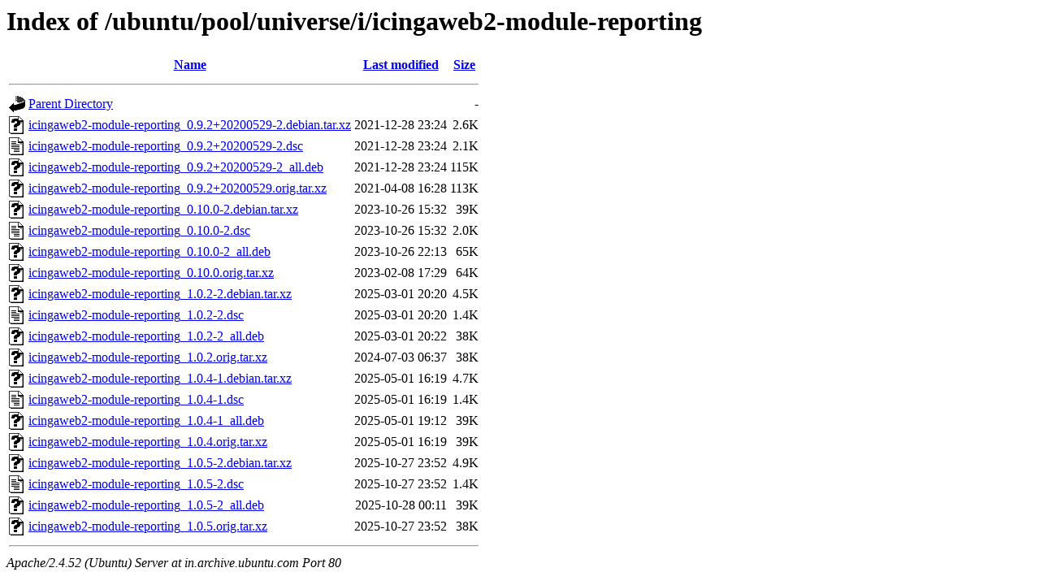

--- FILE ---
content_type: text/html;charset=UTF-8
request_url: http://in.archive.ubuntu.com/ubuntu/pool/universe/i/icingaweb2-module-reporting/?C=N;O=A
body_size: 866
content:
<!DOCTYPE HTML PUBLIC "-//W3C//DTD HTML 3.2 Final//EN">
<html>
 <head>
  <title>Index of /ubuntu/pool/universe/i/icingaweb2-module-reporting</title>
 </head>
 <body>
<h1>Index of /ubuntu/pool/universe/i/icingaweb2-module-reporting</h1>
  <table>
   <tr><th valign="top"><img src="/icons/blank.gif" alt="[ICO]"></th><th><a href="?C=N;O=D">Name</a></th><th><a href="?C=M;O=A">Last modified</a></th><th><a href="?C=S;O=A">Size</a></th></tr>
   <tr><th colspan="4"><hr></th></tr>
<tr><td valign="top"><img src="/icons/back.gif" alt="[PARENTDIR]"></td><td><a href="/ubuntu/pool/universe/i/">Parent Directory</a></td><td>&nbsp;</td><td align="right">  - </td></tr>
<tr><td valign="top"><img src="/icons/unknown.gif" alt="[   ]"></td><td><a href="icingaweb2-module-reporting_0.9.2+20200529-2.debian.tar.xz">icingaweb2-module-reporting_0.9.2+20200529-2.debian.tar.xz</a></td><td align="right">2021-12-28 23:24  </td><td align="right">2.6K</td></tr>
<tr><td valign="top"><img src="/icons/text.gif" alt="[TXT]"></td><td><a href="icingaweb2-module-reporting_0.9.2+20200529-2.dsc">icingaweb2-module-reporting_0.9.2+20200529-2.dsc</a></td><td align="right">2021-12-28 23:24  </td><td align="right">2.1K</td></tr>
<tr><td valign="top"><img src="/icons/unknown.gif" alt="[   ]"></td><td><a href="icingaweb2-module-reporting_0.9.2+20200529-2_all.deb">icingaweb2-module-reporting_0.9.2+20200529-2_all.deb</a></td><td align="right">2021-12-28 23:24  </td><td align="right">115K</td></tr>
<tr><td valign="top"><img src="/icons/unknown.gif" alt="[   ]"></td><td><a href="icingaweb2-module-reporting_0.9.2+20200529.orig.tar.xz">icingaweb2-module-reporting_0.9.2+20200529.orig.tar.xz</a></td><td align="right">2021-04-08 16:28  </td><td align="right">113K</td></tr>
<tr><td valign="top"><img src="/icons/unknown.gif" alt="[   ]"></td><td><a href="icingaweb2-module-reporting_0.10.0-2.debian.tar.xz">icingaweb2-module-reporting_0.10.0-2.debian.tar.xz</a></td><td align="right">2023-10-26 15:32  </td><td align="right"> 39K</td></tr>
<tr><td valign="top"><img src="/icons/text.gif" alt="[TXT]"></td><td><a href="icingaweb2-module-reporting_0.10.0-2.dsc">icingaweb2-module-reporting_0.10.0-2.dsc</a></td><td align="right">2023-10-26 15:32  </td><td align="right">2.0K</td></tr>
<tr><td valign="top"><img src="/icons/unknown.gif" alt="[   ]"></td><td><a href="icingaweb2-module-reporting_0.10.0-2_all.deb">icingaweb2-module-reporting_0.10.0-2_all.deb</a></td><td align="right">2023-10-26 22:13  </td><td align="right"> 65K</td></tr>
<tr><td valign="top"><img src="/icons/unknown.gif" alt="[   ]"></td><td><a href="icingaweb2-module-reporting_0.10.0.orig.tar.xz">icingaweb2-module-reporting_0.10.0.orig.tar.xz</a></td><td align="right">2023-02-08 17:29  </td><td align="right"> 64K</td></tr>
<tr><td valign="top"><img src="/icons/unknown.gif" alt="[   ]"></td><td><a href="icingaweb2-module-reporting_1.0.2-2.debian.tar.xz">icingaweb2-module-reporting_1.0.2-2.debian.tar.xz</a></td><td align="right">2025-03-01 20:20  </td><td align="right">4.5K</td></tr>
<tr><td valign="top"><img src="/icons/text.gif" alt="[TXT]"></td><td><a href="icingaweb2-module-reporting_1.0.2-2.dsc">icingaweb2-module-reporting_1.0.2-2.dsc</a></td><td align="right">2025-03-01 20:20  </td><td align="right">1.4K</td></tr>
<tr><td valign="top"><img src="/icons/unknown.gif" alt="[   ]"></td><td><a href="icingaweb2-module-reporting_1.0.2-2_all.deb">icingaweb2-module-reporting_1.0.2-2_all.deb</a></td><td align="right">2025-03-01 20:22  </td><td align="right"> 38K</td></tr>
<tr><td valign="top"><img src="/icons/unknown.gif" alt="[   ]"></td><td><a href="icingaweb2-module-reporting_1.0.2.orig.tar.xz">icingaweb2-module-reporting_1.0.2.orig.tar.xz</a></td><td align="right">2024-07-03 06:37  </td><td align="right"> 38K</td></tr>
<tr><td valign="top"><img src="/icons/unknown.gif" alt="[   ]"></td><td><a href="icingaweb2-module-reporting_1.0.4-1.debian.tar.xz">icingaweb2-module-reporting_1.0.4-1.debian.tar.xz</a></td><td align="right">2025-05-01 16:19  </td><td align="right">4.7K</td></tr>
<tr><td valign="top"><img src="/icons/text.gif" alt="[TXT]"></td><td><a href="icingaweb2-module-reporting_1.0.4-1.dsc">icingaweb2-module-reporting_1.0.4-1.dsc</a></td><td align="right">2025-05-01 16:19  </td><td align="right">1.4K</td></tr>
<tr><td valign="top"><img src="/icons/unknown.gif" alt="[   ]"></td><td><a href="icingaweb2-module-reporting_1.0.4-1_all.deb">icingaweb2-module-reporting_1.0.4-1_all.deb</a></td><td align="right">2025-05-01 19:12  </td><td align="right"> 39K</td></tr>
<tr><td valign="top"><img src="/icons/unknown.gif" alt="[   ]"></td><td><a href="icingaweb2-module-reporting_1.0.4.orig.tar.xz">icingaweb2-module-reporting_1.0.4.orig.tar.xz</a></td><td align="right">2025-05-01 16:19  </td><td align="right"> 39K</td></tr>
<tr><td valign="top"><img src="/icons/unknown.gif" alt="[   ]"></td><td><a href="icingaweb2-module-reporting_1.0.5-2.debian.tar.xz">icingaweb2-module-reporting_1.0.5-2.debian.tar.xz</a></td><td align="right">2025-10-27 23:52  </td><td align="right">4.9K</td></tr>
<tr><td valign="top"><img src="/icons/text.gif" alt="[TXT]"></td><td><a href="icingaweb2-module-reporting_1.0.5-2.dsc">icingaweb2-module-reporting_1.0.5-2.dsc</a></td><td align="right">2025-10-27 23:52  </td><td align="right">1.4K</td></tr>
<tr><td valign="top"><img src="/icons/unknown.gif" alt="[   ]"></td><td><a href="icingaweb2-module-reporting_1.0.5-2_all.deb">icingaweb2-module-reporting_1.0.5-2_all.deb</a></td><td align="right">2025-10-28 00:11  </td><td align="right"> 39K</td></tr>
<tr><td valign="top"><img src="/icons/unknown.gif" alt="[   ]"></td><td><a href="icingaweb2-module-reporting_1.0.5.orig.tar.xz">icingaweb2-module-reporting_1.0.5.orig.tar.xz</a></td><td align="right">2025-10-27 23:52  </td><td align="right"> 38K</td></tr>
   <tr><th colspan="4"><hr></th></tr>
</table>
<address>Apache/2.4.52 (Ubuntu) Server at in.archive.ubuntu.com Port 80</address>
</body></html>
